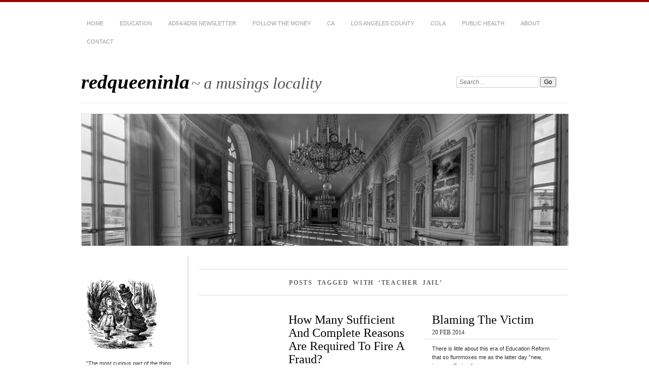

--- FILE ---
content_type: text/html; charset=UTF-8
request_url: https://redqueeninla.com/tag/teacher-jail/
body_size: 12799
content:
<!DOCTYPE html PUBLIC "-//W3C//DTD XHTML 1.0 Transitional//EN" "http://www.w3.org/TR/xhtml1/DTD/xhtml1-transitional.dtd">
<html xmlns="http://www.w3.org/1999/xhtml" dir="ltr" lang="en-US" prefix="og: https://ogp.me/ns#">

	<head profile="http://gmpg.org/xfn/11">
		<meta http-equiv="Content-Type" content="text/html; charset=UTF-8" />
		<title>
			Tag Archive for &quot;teacher jail&quot; &ndash; redqueeninla		</title>
		<link rel="stylesheet" href="https://redqueeninla.com/wp-content/themes/chateau-master/style.css" type="text/css" media="screen" />
				<link rel="stylesheet" href="https://redqueeninla.com/wp-content/themes/chateau-master/css/print.css" type="text/css" media="print" />
		<!--[if IE]>
		<link rel="stylesheet" href="https://redqueeninla.com/wp-content/themes/chateau-master/css/ie.css" type="text/css" media="screen" />
		<![endif]-->
		<!-- iPhone Styles -->
		<meta name="viewport" content="width=device-width; initial-scale=1.0; maximum-scale=1.0; user-scalable=1;" />
		<link rel="apple-touch-icon" href="https://redqueeninla.com/wp-content/themes/chateau-master/images/iphone.png" />
		<link rel="stylesheet" href="https://redqueeninla.com/wp-content/themes/chateau-master/css/iphone.css" type="text/css" media="only screen and (max-device-width: 480px)" />
		<!-- End iPhone Styles -->	
				<link rel="alternate" type="application/rss+xml" title="redqueeninla" href="https://redqueeninla.com/feed/" />
		<link rel="shortcut icon" href="https://redqueeninla.com/wp-content/themes/chateau-master/images/favicon.ico" />
		<link rel="pingback" href="https://redqueeninla.com/xmlrpc.php" />
				
		<!-- All in One SEO 4.8.0 - aioseo.com -->
	<meta name="robots" content="max-image-preview:large" />
	<link rel="canonical" href="https://redqueeninla.com/tag/teacher-jail/" />
	<meta name="generator" content="All in One SEO (AIOSEO) 4.8.0" />
		<script type="application/ld+json" class="aioseo-schema">
			{"@context":"https:\/\/schema.org","@graph":[{"@type":"BreadcrumbList","@id":"https:\/\/redqueeninla.com\/tag\/teacher-jail\/#breadcrumblist","itemListElement":[{"@type":"ListItem","@id":"https:\/\/redqueeninla.com\/#listItem","position":1,"name":"Home","item":"https:\/\/redqueeninla.com\/","nextItem":{"@type":"ListItem","@id":"https:\/\/redqueeninla.com\/tag\/teacher-jail\/#listItem","name":"teacher jail"}},{"@type":"ListItem","@id":"https:\/\/redqueeninla.com\/tag\/teacher-jail\/#listItem","position":2,"name":"teacher jail","previousItem":{"@type":"ListItem","@id":"https:\/\/redqueeninla.com\/#listItem","name":"Home"}}]},{"@type":"CollectionPage","@id":"https:\/\/redqueeninla.com\/tag\/teacher-jail\/#collectionpage","url":"https:\/\/redqueeninla.com\/tag\/teacher-jail\/","name":"teacher jail - redqueeninla","inLanguage":"en-US","isPartOf":{"@id":"https:\/\/redqueeninla.com\/#website"},"breadcrumb":{"@id":"https:\/\/redqueeninla.com\/tag\/teacher-jail\/#breadcrumblist"}},{"@type":"Person","@id":"https:\/\/redqueeninla.com\/#person","name":"redqueeninla","image":{"@type":"ImageObject","@id":"https:\/\/redqueeninla.com\/tag\/teacher-jail\/#personImage","url":"https:\/\/secure.gravatar.com\/avatar\/779f84244c6d2be2e6b7ff388cefaf11df2a95317a1200954de516a9be636085?s=96&d=identicon&r=g","width":96,"height":96,"caption":"redqueeninla"}},{"@type":"WebSite","@id":"https:\/\/redqueeninla.com\/#website","url":"https:\/\/redqueeninla.com\/","name":"redqueeninla","description":"a musings locality","inLanguage":"en-US","publisher":{"@id":"https:\/\/redqueeninla.com\/#person"}}]}
		</script>
		<!-- All in One SEO -->

		<!-- This site uses the Google Analytics by MonsterInsights plugin v9.11.1 - Using Analytics tracking - https://www.monsterinsights.com/ -->
							<script src="//www.googletagmanager.com/gtag/js?id=G-HXQZ2X58ML"  data-cfasync="false" data-wpfc-render="false" type="text/javascript" async></script>
			<script data-cfasync="false" data-wpfc-render="false" type="text/javascript">
				var mi_version = '9.11.1';
				var mi_track_user = true;
				var mi_no_track_reason = '';
								var MonsterInsightsDefaultLocations = {"page_location":"https:\/\/redqueeninla.com\/tag\/teacher-jail\/"};
								if ( typeof MonsterInsightsPrivacyGuardFilter === 'function' ) {
					var MonsterInsightsLocations = (typeof MonsterInsightsExcludeQuery === 'object') ? MonsterInsightsPrivacyGuardFilter( MonsterInsightsExcludeQuery ) : MonsterInsightsPrivacyGuardFilter( MonsterInsightsDefaultLocations );
				} else {
					var MonsterInsightsLocations = (typeof MonsterInsightsExcludeQuery === 'object') ? MonsterInsightsExcludeQuery : MonsterInsightsDefaultLocations;
				}

								var disableStrs = [
										'ga-disable-G-HXQZ2X58ML',
									];

				/* Function to detect opted out users */
				function __gtagTrackerIsOptedOut() {
					for (var index = 0; index < disableStrs.length; index++) {
						if (document.cookie.indexOf(disableStrs[index] + '=true') > -1) {
							return true;
						}
					}

					return false;
				}

				/* Disable tracking if the opt-out cookie exists. */
				if (__gtagTrackerIsOptedOut()) {
					for (var index = 0; index < disableStrs.length; index++) {
						window[disableStrs[index]] = true;
					}
				}

				/* Opt-out function */
				function __gtagTrackerOptout() {
					for (var index = 0; index < disableStrs.length; index++) {
						document.cookie = disableStrs[index] + '=true; expires=Thu, 31 Dec 2099 23:59:59 UTC; path=/';
						window[disableStrs[index]] = true;
					}
				}

				if ('undefined' === typeof gaOptout) {
					function gaOptout() {
						__gtagTrackerOptout();
					}
				}
								window.dataLayer = window.dataLayer || [];

				window.MonsterInsightsDualTracker = {
					helpers: {},
					trackers: {},
				};
				if (mi_track_user) {
					function __gtagDataLayer() {
						dataLayer.push(arguments);
					}

					function __gtagTracker(type, name, parameters) {
						if (!parameters) {
							parameters = {};
						}

						if (parameters.send_to) {
							__gtagDataLayer.apply(null, arguments);
							return;
						}

						if (type === 'event') {
														parameters.send_to = monsterinsights_frontend.v4_id;
							var hookName = name;
							if (typeof parameters['event_category'] !== 'undefined') {
								hookName = parameters['event_category'] + ':' + name;
							}

							if (typeof MonsterInsightsDualTracker.trackers[hookName] !== 'undefined') {
								MonsterInsightsDualTracker.trackers[hookName](parameters);
							} else {
								__gtagDataLayer('event', name, parameters);
							}
							
						} else {
							__gtagDataLayer.apply(null, arguments);
						}
					}

					__gtagTracker('js', new Date());
					__gtagTracker('set', {
						'developer_id.dZGIzZG': true,
											});
					if ( MonsterInsightsLocations.page_location ) {
						__gtagTracker('set', MonsterInsightsLocations);
					}
										__gtagTracker('config', 'G-HXQZ2X58ML', {"forceSSL":"true","link_attribution":"true"} );
										window.gtag = __gtagTracker;										(function () {
						/* https://developers.google.com/analytics/devguides/collection/analyticsjs/ */
						/* ga and __gaTracker compatibility shim. */
						var noopfn = function () {
							return null;
						};
						var newtracker = function () {
							return new Tracker();
						};
						var Tracker = function () {
							return null;
						};
						var p = Tracker.prototype;
						p.get = noopfn;
						p.set = noopfn;
						p.send = function () {
							var args = Array.prototype.slice.call(arguments);
							args.unshift('send');
							__gaTracker.apply(null, args);
						};
						var __gaTracker = function () {
							var len = arguments.length;
							if (len === 0) {
								return;
							}
							var f = arguments[len - 1];
							if (typeof f !== 'object' || f === null || typeof f.hitCallback !== 'function') {
								if ('send' === arguments[0]) {
									var hitConverted, hitObject = false, action;
									if ('event' === arguments[1]) {
										if ('undefined' !== typeof arguments[3]) {
											hitObject = {
												'eventAction': arguments[3],
												'eventCategory': arguments[2],
												'eventLabel': arguments[4],
												'value': arguments[5] ? arguments[5] : 1,
											}
										}
									}
									if ('pageview' === arguments[1]) {
										if ('undefined' !== typeof arguments[2]) {
											hitObject = {
												'eventAction': 'page_view',
												'page_path': arguments[2],
											}
										}
									}
									if (typeof arguments[2] === 'object') {
										hitObject = arguments[2];
									}
									if (typeof arguments[5] === 'object') {
										Object.assign(hitObject, arguments[5]);
									}
									if ('undefined' !== typeof arguments[1].hitType) {
										hitObject = arguments[1];
										if ('pageview' === hitObject.hitType) {
											hitObject.eventAction = 'page_view';
										}
									}
									if (hitObject) {
										action = 'timing' === arguments[1].hitType ? 'timing_complete' : hitObject.eventAction;
										hitConverted = mapArgs(hitObject);
										__gtagTracker('event', action, hitConverted);
									}
								}
								return;
							}

							function mapArgs(args) {
								var arg, hit = {};
								var gaMap = {
									'eventCategory': 'event_category',
									'eventAction': 'event_action',
									'eventLabel': 'event_label',
									'eventValue': 'event_value',
									'nonInteraction': 'non_interaction',
									'timingCategory': 'event_category',
									'timingVar': 'name',
									'timingValue': 'value',
									'timingLabel': 'event_label',
									'page': 'page_path',
									'location': 'page_location',
									'title': 'page_title',
									'referrer' : 'page_referrer',
								};
								for (arg in args) {
																		if (!(!args.hasOwnProperty(arg) || !gaMap.hasOwnProperty(arg))) {
										hit[gaMap[arg]] = args[arg];
									} else {
										hit[arg] = args[arg];
									}
								}
								return hit;
							}

							try {
								f.hitCallback();
							} catch (ex) {
							}
						};
						__gaTracker.create = newtracker;
						__gaTracker.getByName = newtracker;
						__gaTracker.getAll = function () {
							return [];
						};
						__gaTracker.remove = noopfn;
						__gaTracker.loaded = true;
						window['__gaTracker'] = __gaTracker;
					})();
									} else {
										console.log("");
					(function () {
						function __gtagTracker() {
							return null;
						}

						window['__gtagTracker'] = __gtagTracker;
						window['gtag'] = __gtagTracker;
					})();
									}
			</script>
							<!-- / Google Analytics by MonsterInsights -->
		<style id='wp-img-auto-sizes-contain-inline-css' type='text/css'>
img:is([sizes=auto i],[sizes^="auto," i]){contain-intrinsic-size:3000px 1500px}
/*# sourceURL=wp-img-auto-sizes-contain-inline-css */
</style>
<style id='wp-emoji-styles-inline-css' type='text/css'>

	img.wp-smiley, img.emoji {
		display: inline !important;
		border: none !important;
		box-shadow: none !important;
		height: 1em !important;
		width: 1em !important;
		margin: 0 0.07em !important;
		vertical-align: -0.1em !important;
		background: none !important;
		padding: 0 !important;
	}
/*# sourceURL=wp-emoji-styles-inline-css */
</style>
<style id='wp-block-library-inline-css' type='text/css'>
:root{--wp-block-synced-color:#7a00df;--wp-block-synced-color--rgb:122,0,223;--wp-bound-block-color:var(--wp-block-synced-color);--wp-editor-canvas-background:#ddd;--wp-admin-theme-color:#007cba;--wp-admin-theme-color--rgb:0,124,186;--wp-admin-theme-color-darker-10:#006ba1;--wp-admin-theme-color-darker-10--rgb:0,107,160.5;--wp-admin-theme-color-darker-20:#005a87;--wp-admin-theme-color-darker-20--rgb:0,90,135;--wp-admin-border-width-focus:2px}@media (min-resolution:192dpi){:root{--wp-admin-border-width-focus:1.5px}}.wp-element-button{cursor:pointer}:root .has-very-light-gray-background-color{background-color:#eee}:root .has-very-dark-gray-background-color{background-color:#313131}:root .has-very-light-gray-color{color:#eee}:root .has-very-dark-gray-color{color:#313131}:root .has-vivid-green-cyan-to-vivid-cyan-blue-gradient-background{background:linear-gradient(135deg,#00d084,#0693e3)}:root .has-purple-crush-gradient-background{background:linear-gradient(135deg,#34e2e4,#4721fb 50%,#ab1dfe)}:root .has-hazy-dawn-gradient-background{background:linear-gradient(135deg,#faaca8,#dad0ec)}:root .has-subdued-olive-gradient-background{background:linear-gradient(135deg,#fafae1,#67a671)}:root .has-atomic-cream-gradient-background{background:linear-gradient(135deg,#fdd79a,#004a59)}:root .has-nightshade-gradient-background{background:linear-gradient(135deg,#330968,#31cdcf)}:root .has-midnight-gradient-background{background:linear-gradient(135deg,#020381,#2874fc)}:root{--wp--preset--font-size--normal:16px;--wp--preset--font-size--huge:42px}.has-regular-font-size{font-size:1em}.has-larger-font-size{font-size:2.625em}.has-normal-font-size{font-size:var(--wp--preset--font-size--normal)}.has-huge-font-size{font-size:var(--wp--preset--font-size--huge)}.has-text-align-center{text-align:center}.has-text-align-left{text-align:left}.has-text-align-right{text-align:right}.has-fit-text{white-space:nowrap!important}#end-resizable-editor-section{display:none}.aligncenter{clear:both}.items-justified-left{justify-content:flex-start}.items-justified-center{justify-content:center}.items-justified-right{justify-content:flex-end}.items-justified-space-between{justify-content:space-between}.screen-reader-text{border:0;clip-path:inset(50%);height:1px;margin:-1px;overflow:hidden;padding:0;position:absolute;width:1px;word-wrap:normal!important}.screen-reader-text:focus{background-color:#ddd;clip-path:none;color:#444;display:block;font-size:1em;height:auto;left:5px;line-height:normal;padding:15px 23px 14px;text-decoration:none;top:5px;width:auto;z-index:100000}html :where(.has-border-color){border-style:solid}html :where([style*=border-top-color]){border-top-style:solid}html :where([style*=border-right-color]){border-right-style:solid}html :where([style*=border-bottom-color]){border-bottom-style:solid}html :where([style*=border-left-color]){border-left-style:solid}html :where([style*=border-width]){border-style:solid}html :where([style*=border-top-width]){border-top-style:solid}html :where([style*=border-right-width]){border-right-style:solid}html :where([style*=border-bottom-width]){border-bottom-style:solid}html :where([style*=border-left-width]){border-left-style:solid}html :where(img[class*=wp-image-]){height:auto;max-width:100%}:where(figure){margin:0 0 1em}html :where(.is-position-sticky){--wp-admin--admin-bar--position-offset:var(--wp-admin--admin-bar--height,0px)}@media screen and (max-width:600px){html :where(.is-position-sticky){--wp-admin--admin-bar--position-offset:0px}}

/*# sourceURL=wp-block-library-inline-css */
</style><style id='global-styles-inline-css' type='text/css'>
:root{--wp--preset--aspect-ratio--square: 1;--wp--preset--aspect-ratio--4-3: 4/3;--wp--preset--aspect-ratio--3-4: 3/4;--wp--preset--aspect-ratio--3-2: 3/2;--wp--preset--aspect-ratio--2-3: 2/3;--wp--preset--aspect-ratio--16-9: 16/9;--wp--preset--aspect-ratio--9-16: 9/16;--wp--preset--color--black: #000000;--wp--preset--color--cyan-bluish-gray: #abb8c3;--wp--preset--color--white: #ffffff;--wp--preset--color--pale-pink: #f78da7;--wp--preset--color--vivid-red: #cf2e2e;--wp--preset--color--luminous-vivid-orange: #ff6900;--wp--preset--color--luminous-vivid-amber: #fcb900;--wp--preset--color--light-green-cyan: #7bdcb5;--wp--preset--color--vivid-green-cyan: #00d084;--wp--preset--color--pale-cyan-blue: #8ed1fc;--wp--preset--color--vivid-cyan-blue: #0693e3;--wp--preset--color--vivid-purple: #9b51e0;--wp--preset--gradient--vivid-cyan-blue-to-vivid-purple: linear-gradient(135deg,rgb(6,147,227) 0%,rgb(155,81,224) 100%);--wp--preset--gradient--light-green-cyan-to-vivid-green-cyan: linear-gradient(135deg,rgb(122,220,180) 0%,rgb(0,208,130) 100%);--wp--preset--gradient--luminous-vivid-amber-to-luminous-vivid-orange: linear-gradient(135deg,rgb(252,185,0) 0%,rgb(255,105,0) 100%);--wp--preset--gradient--luminous-vivid-orange-to-vivid-red: linear-gradient(135deg,rgb(255,105,0) 0%,rgb(207,46,46) 100%);--wp--preset--gradient--very-light-gray-to-cyan-bluish-gray: linear-gradient(135deg,rgb(238,238,238) 0%,rgb(169,184,195) 100%);--wp--preset--gradient--cool-to-warm-spectrum: linear-gradient(135deg,rgb(74,234,220) 0%,rgb(151,120,209) 20%,rgb(207,42,186) 40%,rgb(238,44,130) 60%,rgb(251,105,98) 80%,rgb(254,248,76) 100%);--wp--preset--gradient--blush-light-purple: linear-gradient(135deg,rgb(255,206,236) 0%,rgb(152,150,240) 100%);--wp--preset--gradient--blush-bordeaux: linear-gradient(135deg,rgb(254,205,165) 0%,rgb(254,45,45) 50%,rgb(107,0,62) 100%);--wp--preset--gradient--luminous-dusk: linear-gradient(135deg,rgb(255,203,112) 0%,rgb(199,81,192) 50%,rgb(65,88,208) 100%);--wp--preset--gradient--pale-ocean: linear-gradient(135deg,rgb(255,245,203) 0%,rgb(182,227,212) 50%,rgb(51,167,181) 100%);--wp--preset--gradient--electric-grass: linear-gradient(135deg,rgb(202,248,128) 0%,rgb(113,206,126) 100%);--wp--preset--gradient--midnight: linear-gradient(135deg,rgb(2,3,129) 0%,rgb(40,116,252) 100%);--wp--preset--font-size--small: 13px;--wp--preset--font-size--medium: 20px;--wp--preset--font-size--large: 36px;--wp--preset--font-size--x-large: 42px;--wp--preset--spacing--20: 0.44rem;--wp--preset--spacing--30: 0.67rem;--wp--preset--spacing--40: 1rem;--wp--preset--spacing--50: 1.5rem;--wp--preset--spacing--60: 2.25rem;--wp--preset--spacing--70: 3.38rem;--wp--preset--spacing--80: 5.06rem;--wp--preset--shadow--natural: 6px 6px 9px rgba(0, 0, 0, 0.2);--wp--preset--shadow--deep: 12px 12px 50px rgba(0, 0, 0, 0.4);--wp--preset--shadow--sharp: 6px 6px 0px rgba(0, 0, 0, 0.2);--wp--preset--shadow--outlined: 6px 6px 0px -3px rgb(255, 255, 255), 6px 6px rgb(0, 0, 0);--wp--preset--shadow--crisp: 6px 6px 0px rgb(0, 0, 0);}:where(.is-layout-flex){gap: 0.5em;}:where(.is-layout-grid){gap: 0.5em;}body .is-layout-flex{display: flex;}.is-layout-flex{flex-wrap: wrap;align-items: center;}.is-layout-flex > :is(*, div){margin: 0;}body .is-layout-grid{display: grid;}.is-layout-grid > :is(*, div){margin: 0;}:where(.wp-block-columns.is-layout-flex){gap: 2em;}:where(.wp-block-columns.is-layout-grid){gap: 2em;}:where(.wp-block-post-template.is-layout-flex){gap: 1.25em;}:where(.wp-block-post-template.is-layout-grid){gap: 1.25em;}.has-black-color{color: var(--wp--preset--color--black) !important;}.has-cyan-bluish-gray-color{color: var(--wp--preset--color--cyan-bluish-gray) !important;}.has-white-color{color: var(--wp--preset--color--white) !important;}.has-pale-pink-color{color: var(--wp--preset--color--pale-pink) !important;}.has-vivid-red-color{color: var(--wp--preset--color--vivid-red) !important;}.has-luminous-vivid-orange-color{color: var(--wp--preset--color--luminous-vivid-orange) !important;}.has-luminous-vivid-amber-color{color: var(--wp--preset--color--luminous-vivid-amber) !important;}.has-light-green-cyan-color{color: var(--wp--preset--color--light-green-cyan) !important;}.has-vivid-green-cyan-color{color: var(--wp--preset--color--vivid-green-cyan) !important;}.has-pale-cyan-blue-color{color: var(--wp--preset--color--pale-cyan-blue) !important;}.has-vivid-cyan-blue-color{color: var(--wp--preset--color--vivid-cyan-blue) !important;}.has-vivid-purple-color{color: var(--wp--preset--color--vivid-purple) !important;}.has-black-background-color{background-color: var(--wp--preset--color--black) !important;}.has-cyan-bluish-gray-background-color{background-color: var(--wp--preset--color--cyan-bluish-gray) !important;}.has-white-background-color{background-color: var(--wp--preset--color--white) !important;}.has-pale-pink-background-color{background-color: var(--wp--preset--color--pale-pink) !important;}.has-vivid-red-background-color{background-color: var(--wp--preset--color--vivid-red) !important;}.has-luminous-vivid-orange-background-color{background-color: var(--wp--preset--color--luminous-vivid-orange) !important;}.has-luminous-vivid-amber-background-color{background-color: var(--wp--preset--color--luminous-vivid-amber) !important;}.has-light-green-cyan-background-color{background-color: var(--wp--preset--color--light-green-cyan) !important;}.has-vivid-green-cyan-background-color{background-color: var(--wp--preset--color--vivid-green-cyan) !important;}.has-pale-cyan-blue-background-color{background-color: var(--wp--preset--color--pale-cyan-blue) !important;}.has-vivid-cyan-blue-background-color{background-color: var(--wp--preset--color--vivid-cyan-blue) !important;}.has-vivid-purple-background-color{background-color: var(--wp--preset--color--vivid-purple) !important;}.has-black-border-color{border-color: var(--wp--preset--color--black) !important;}.has-cyan-bluish-gray-border-color{border-color: var(--wp--preset--color--cyan-bluish-gray) !important;}.has-white-border-color{border-color: var(--wp--preset--color--white) !important;}.has-pale-pink-border-color{border-color: var(--wp--preset--color--pale-pink) !important;}.has-vivid-red-border-color{border-color: var(--wp--preset--color--vivid-red) !important;}.has-luminous-vivid-orange-border-color{border-color: var(--wp--preset--color--luminous-vivid-orange) !important;}.has-luminous-vivid-amber-border-color{border-color: var(--wp--preset--color--luminous-vivid-amber) !important;}.has-light-green-cyan-border-color{border-color: var(--wp--preset--color--light-green-cyan) !important;}.has-vivid-green-cyan-border-color{border-color: var(--wp--preset--color--vivid-green-cyan) !important;}.has-pale-cyan-blue-border-color{border-color: var(--wp--preset--color--pale-cyan-blue) !important;}.has-vivid-cyan-blue-border-color{border-color: var(--wp--preset--color--vivid-cyan-blue) !important;}.has-vivid-purple-border-color{border-color: var(--wp--preset--color--vivid-purple) !important;}.has-vivid-cyan-blue-to-vivid-purple-gradient-background{background: var(--wp--preset--gradient--vivid-cyan-blue-to-vivid-purple) !important;}.has-light-green-cyan-to-vivid-green-cyan-gradient-background{background: var(--wp--preset--gradient--light-green-cyan-to-vivid-green-cyan) !important;}.has-luminous-vivid-amber-to-luminous-vivid-orange-gradient-background{background: var(--wp--preset--gradient--luminous-vivid-amber-to-luminous-vivid-orange) !important;}.has-luminous-vivid-orange-to-vivid-red-gradient-background{background: var(--wp--preset--gradient--luminous-vivid-orange-to-vivid-red) !important;}.has-very-light-gray-to-cyan-bluish-gray-gradient-background{background: var(--wp--preset--gradient--very-light-gray-to-cyan-bluish-gray) !important;}.has-cool-to-warm-spectrum-gradient-background{background: var(--wp--preset--gradient--cool-to-warm-spectrum) !important;}.has-blush-light-purple-gradient-background{background: var(--wp--preset--gradient--blush-light-purple) !important;}.has-blush-bordeaux-gradient-background{background: var(--wp--preset--gradient--blush-bordeaux) !important;}.has-luminous-dusk-gradient-background{background: var(--wp--preset--gradient--luminous-dusk) !important;}.has-pale-ocean-gradient-background{background: var(--wp--preset--gradient--pale-ocean) !important;}.has-electric-grass-gradient-background{background: var(--wp--preset--gradient--electric-grass) !important;}.has-midnight-gradient-background{background: var(--wp--preset--gradient--midnight) !important;}.has-small-font-size{font-size: var(--wp--preset--font-size--small) !important;}.has-medium-font-size{font-size: var(--wp--preset--font-size--medium) !important;}.has-large-font-size{font-size: var(--wp--preset--font-size--large) !important;}.has-x-large-font-size{font-size: var(--wp--preset--font-size--x-large) !important;}
/*# sourceURL=global-styles-inline-css */
</style>

<style id='classic-theme-styles-inline-css' type='text/css'>
/*! This file is auto-generated */
.wp-block-button__link{color:#fff;background-color:#32373c;border-radius:9999px;box-shadow:none;text-decoration:none;padding:calc(.667em + 2px) calc(1.333em + 2px);font-size:1.125em}.wp-block-file__button{background:#32373c;color:#fff;text-decoration:none}
/*# sourceURL=/wp-includes/css/classic-themes.min.css */
</style>
<script type="text/javascript" src="https://redqueeninla.com/wp-content/plugins/google-analytics-for-wordpress/assets/js/frontend-gtag.min.js?ver=9.11.1" id="monsterinsights-frontend-script-js" async="async" data-wp-strategy="async"></script>
<script data-cfasync="false" data-wpfc-render="false" type="text/javascript" id='monsterinsights-frontend-script-js-extra'>/* <![CDATA[ */
var monsterinsights_frontend = {"js_events_tracking":"true","download_extensions":"doc,pdf,ppt,zip,xls,docx,pptx,xlsx","inbound_paths":"[{\"path\":\"\\\/go\\\/\",\"label\":\"affiliate\"},{\"path\":\"\\\/recommend\\\/\",\"label\":\"affiliate\"}]","home_url":"https:\/\/redqueeninla.com","hash_tracking":"false","v4_id":"G-HXQZ2X58ML"};/* ]]> */
</script>
<link rel="https://api.w.org/" href="https://redqueeninla.com/wp-json/" /><link rel="alternate" title="JSON" type="application/json" href="https://redqueeninla.com/wp-json/wp/v2/tags/452" /><link rel="EditURI" type="application/rsd+xml" title="RSD" href="https://redqueeninla.com/xmlrpc.php?rsd" />
<meta name="generator" content="WordPress 6.9" />
<style type="text/css">.recentcomments a{display:inline !important;padding:0 !important;margin:0 !important;}</style><link rel="icon" href="https://redqueeninla.com/wp-content/uploads/2013/07/cropped-ts-32x32.jpg" sizes="32x32" />
<link rel="icon" href="https://redqueeninla.com/wp-content/uploads/2013/07/cropped-ts-192x192.jpg" sizes="192x192" />
<link rel="apple-touch-icon" href="https://redqueeninla.com/wp-content/uploads/2013/07/cropped-ts-180x180.jpg" />
<meta name="msapplication-TileImage" content="https://redqueeninla.com/wp-content/uploads/2013/07/cropped-ts-270x270.jpg" />
	</head>
	
	<body class="archive tag tag-teacher-jail tag-452 wp-theme-chateau-master">
	
		<!-- HEADER -->
		<div id="header">
			<div id="menu">
				<ul id="menu-structure" class="menu"><li id="menu-item-4122" class="menu-item menu-item-type-custom menu-item-object-custom menu-item-home menu-item-4122"><a href="http://redqueeninla.com">Home</a></li>
<li id="menu-item-4153" class="menu-item menu-item-type-taxonomy menu-item-object-category menu-item-has-children menu-item-4153"><a href="https://redqueeninla.com/category/education-2/">Education</a>
<ul class="sub-menu">
	<li id="menu-item-4199" class="menu-item menu-item-type-taxonomy menu-item-object-category menu-item-4199"><a href="https://redqueeninla.com/category/laedex/">LAEdEx</a></li>
	<li id="menu-item-4155" class="menu-item menu-item-type-taxonomy menu-item-object-category menu-item-4155"><a href="https://redqueeninla.com/category/education-2/lausd/">LAUSD</a></li>
	<li id="menu-item-4991" class="menu-item menu-item-type-taxonomy menu-item-object-category menu-item-4991"><a href="https://redqueeninla.com/category/education-2/lausd/construction-bonds-oversight/">Construction Bonds Oversight</a></li>
	<li id="menu-item-4165" class="menu-item menu-item-type-taxonomy menu-item-object-category menu-item-4165"><a href="https://redqueeninla.com/category/privatization-2/">Privatization</a></li>
	<li id="menu-item-4992" class="menu-item menu-item-type-taxonomy menu-item-object-category menu-item-4992"><a href="https://redqueeninla.com/category/technology/">Technology</a></li>
</ul>
</li>
<li id="menu-item-4990" class="menu-item menu-item-type-taxonomy menu-item-object-category menu-item-has-children menu-item-4990"><a href="https://redqueeninla.com/category/ad54-ad55-newsletter/">AD54/AD55 Newsletter</a>
<ul class="sub-menu">
	<li id="menu-item-4792" class="menu-item menu-item-type-taxonomy menu-item-object-category menu-item-4792"><a href="https://redqueeninla.com/category/ad54-ad55-newsletter/ad55-newsletter-ad54-ad55-newsletter/">AD55 Newsletter</a></li>
	<li id="menu-item-4790" class="menu-item menu-item-type-taxonomy menu-item-object-category menu-item-4790"><a href="https://redqueeninla.com/category/ad54-ad55-newsletter/ad54-newsletter-ad54-ad55-newsletter/">AD54 Newsletter</a></li>
	<li id="menu-item-4993" class="menu-item menu-item-type-taxonomy menu-item-object-category menu-item-4993"><a href="https://redqueeninla.com/category/party-politics/">Party politics</a></li>
</ul>
</li>
<li id="menu-item-4127" class="menu-item menu-item-type-taxonomy menu-item-object-category menu-item-has-children menu-item-4127"><a href="https://redqueeninla.com/category/follow-the-money/">Follow The Money</a>
<ul class="sub-menu">
	<li id="menu-item-4163" class="menu-item menu-item-type-taxonomy menu-item-object-category menu-item-4163"><a href="https://redqueeninla.com/category/november-2020-elections/">November 2020 elections</a></li>
</ul>
</li>
<li id="menu-item-4149" class="menu-item menu-item-type-taxonomy menu-item-object-category menu-item-4149"><a href="https://redqueeninla.com/category/ca/">CA</a></li>
<li id="menu-item-4161" class="menu-item menu-item-type-taxonomy menu-item-object-category menu-item-has-children menu-item-4161"><a href="https://redqueeninla.com/category/los-angeles-county/">Los Angeles County</a>
<ul class="sub-menu">
	<li id="menu-item-4171" class="menu-item menu-item-type-taxonomy menu-item-object-category menu-item-4171"><a href="https://redqueeninla.com/category/water-politics/">Water politics</a></li>
</ul>
</li>
<li id="menu-item-4151" class="menu-item menu-item-type-taxonomy menu-item-object-category menu-item-has-children menu-item-4151"><a href="https://redqueeninla.com/category/cola/">COLA</a>
<ul class="sub-menu">
	<li id="menu-item-4160" class="menu-item menu-item-type-taxonomy menu-item-object-category menu-item-4160"><a href="https://redqueeninla.com/category/cola/local-neighborhoods/">Local neighborhoods</a></li>
	<li id="menu-item-4167" class="menu-item menu-item-type-taxonomy menu-item-object-category menu-item-4167"><a href="https://redqueeninla.com/category/transportation/">Transportation</a></li>
	<li id="menu-item-4152" class="menu-item menu-item-type-taxonomy menu-item-object-category menu-item-4152"><a href="https://redqueeninla.com/category/culver-city/">Culver City</a></li>
</ul>
</li>
<li id="menu-item-4166" class="menu-item menu-item-type-taxonomy menu-item-object-category menu-item-has-children menu-item-4166"><a href="https://redqueeninla.com/category/public-health-2/">Public Health</a>
<ul class="sub-menu">
	<li id="menu-item-4150" class="menu-item menu-item-type-taxonomy menu-item-object-category menu-item-4150"><a href="https://redqueeninla.com/category/childrens-health/">Children&#8217;s health</a></li>
	<li id="menu-item-4164" class="menu-item menu-item-type-taxonomy menu-item-object-category menu-item-4164"><a href="https://redqueeninla.com/category/poverty-2/">Poverty</a></li>
</ul>
</li>
<li id="menu-item-4125" class="menu-item menu-item-type-post_type menu-item-object-page menu-item-4125"><a href="https://redqueeninla.com/about-2/">About</a></li>
<li id="menu-item-4124" class="menu-item menu-item-type-post_type menu-item-object-page menu-item-4124"><a href="https://redqueeninla.com/contact/">Contact</a></li>
</ul>			</div>
			<div id="mainTitle">
				<h1>
					<a href="https://redqueeninla.com/" title="&laquo; Return to redqueeninla's Homepage">
						<strong>redqueeninla</strong> <span>~ a musings locality</span>
					</a>
				</h1>
			</div>
			<div id="search">
				<form method="get" action="https://redqueeninla.com/" >
	<p>
		<label for="s" class="accesible">Search:</label>
		<input type="text" value="Search&hellip;" name="s" id="s" onfocus="this.value=''" />
		<input type="submit" name="search" value="Go" />
	</p>
</form>			</div>
			<div id="mainImage">
										<img src="https://redqueeninla.com/wp-content/themes/chateau-master/images/chateau-default.jpg" width="960" height="260" alt="redqueeninla" title="redqueeninla" />
							</div>
		</div>
<div id="main" >
<div id="content">

	<div class="morePosts">
		
				
						<h3>Posts Tagged with &#8216;teacher jail&#8217;</h3>
				
		<ul >
		
			
			<li class="post-2410 post type-post status-publish format-standard hentry category-education-2 tag-arts-at-the-core tag-astrotruf-lawsuits tag-bid-corrruption tag-bond-corruption tag-bond-malfeasance tag-bond-oversight tag-breach-of-trust tag-common-core-techonology tag-contumacy tag-education-reform tag-fiduciary-responsibility tag-incompetence tag-insubordination tag-lausd-ipads tag-lausd-school-board tag-misis-crisis tag-poor-management tag-superintendent-deasy tag-teacher-jail tag-trojan-horse">
				<h4><a href="https://redqueeninla.com/2014/10/13/how-many-sufficient-and-complete-reasons-are-required-to-fire-a-fraud/" rel="bookmark" title="Permanent Link to How Many Sufficient And Complete Reasons Are Required To Fire A Fraud?">How Many Sufficient And Complete Reasons Are Required To Fire A Fraud?</a></h4>
				<span>13 Oct 2014</span>
				<p>Finally the LATimes is conceding at long last that John Deasy is Not Really Very Good For Children after all.&hellip;</p>
				<p><a href="https://redqueeninla.com/2014/10/13/how-many-sufficient-and-complete-reasons-are-required-to-fire-a-fraud/" rel="bookmark" title="Permanent Link to How Many Sufficient And Complete Reasons Are Required To Fire A Fraud?">Continue reading &raquo;</a></p>
			</li>

			
			<li class="post-2120 post type-post status-publish format-standard hentry category-lausd tag-false-accusation tag-iris-stevenson tag-john-deasy tag-teacher-jail tag-teaching tag-utla">
				<h4><a href="https://redqueeninla.com/2014/02/20/blaming-the-victim/" rel="bookmark" title="Permanent Link to Blaming The Victim">Blaming The Victim</a></h4>
				<span>20 Feb 2014</span>
				<p>There is little about this era of Education Reform that so flummoxes me as the latter day &#8220;new, improved&#8221; standing&hellip;</p>
				<p><a href="https://redqueeninla.com/2014/02/20/blaming-the-victim/" rel="bookmark" title="Permanent Link to Blaming The Victim">Continue reading &raquo;</a></p>
			</li>

			
			<li class="post-2112 post type-post status-publish format-standard hentry category-lausd tag-due-process tag-lausd-teacher-jail tag-right-of-confrontation tag-rubber-rooms tag-sixth-amendment tag-teacher-jail">
				<h4><a href="https://redqueeninla.com/2014/02/17/jailing-beings/" rel="bookmark" title="Permanent Link to Jailing Beings">Jailing Beings</a></h4>
				<span>17 Feb 2014</span>
				<p>What distinguishes us from plants?  Muscle.  We move.  That&#8217;s what we do.  It&#8217;s important and it&#8217;s one of our hallmarks.&hellip;</p>
				<p><a href="https://redqueeninla.com/2014/02/17/jailing-beings/" rel="bookmark" title="Permanent Link to Jailing Beings">Continue reading &raquo;</a></p>
			</li>

			
		</ul>
	</div>

	<div id="pageNavigation">
		<p id="prevPosts"></p>
		<p id="nextPosts"></p>
	</div>
		
	
</div>

<div id="sidebar">
	<ul>
	
		<!-- Widgets Top -->
		<li class="sidebar-item">			<div class="textwidget"><p>
<img src="http://redqueeninla.com/wp-content/uploads/2013/07/ts.jpg" alt="ts" height="140" width="140"/> </p>
<p>"The most curious part of the thing was, that the trees and the other things round them never changed their places at all: however fast they went, they never seemed to pass anything."</p>
</div>
		</li>
		<li class="sidebar-item">
		<h3>Recent Posts</h3>
		<ul>
											<li>
					<a href="https://redqueeninla.com/2025/11/06/this-is-what-democracy-looks-like/">This Is What Democracy Looks Like</a>
									</li>
											<li>
					<a href="https://redqueeninla.com/2025/11/02/this-baby-and-her-mom-needs-dad/">This Baby (and her Mom) Needs Dad</a>
									</li>
											<li>
					<a href="https://redqueeninla.com/2024/11/05/im-done-with-him-hes-a-douchebag/">“I’m Done With Him; He’s A Douchebag” &#8230;And Other Tales From Distant Doors And Stoops</a>
									</li>
											<li>
					<a href="https://redqueeninla.com/2024/10/16/the-voting-issue-november-2024/">The Voting Issue; November 2024</a>
									</li>
											<li>
					<a href="https://redqueeninla.com/2024/08/15/dear-ad55-voters-she-se-puede/">Dear AD55 Voters:  She Se Puede!</a>
									</li>
					</ul>

		</li><li class="sidebar-item"><h3>Archives</h3>		<label class="screen-reader-text" for="archives-dropdown-2">Archives</label>
		<select id="archives-dropdown-2" name="archive-dropdown">
			
			<option value="">Select Month</option>
				<option value='https://redqueeninla.com/2025/11/'> November 2025 &nbsp;(2)</option>
	<option value='https://redqueeninla.com/2024/11/'> November 2024 &nbsp;(1)</option>
	<option value='https://redqueeninla.com/2024/10/'> October 2024 &nbsp;(1)</option>
	<option value='https://redqueeninla.com/2024/08/'> August 2024 &nbsp;(1)</option>
	<option value='https://redqueeninla.com/2024/03/'> March 2024 &nbsp;(1)</option>
	<option value='https://redqueeninla.com/2024/02/'> February 2024 &nbsp;(2)</option>
	<option value='https://redqueeninla.com/2024/01/'> January 2024 &nbsp;(1)</option>
	<option value='https://redqueeninla.com/2023/12/'> December 2023 &nbsp;(1)</option>
	<option value='https://redqueeninla.com/2022/11/'> November 2022 &nbsp;(2)</option>
	<option value='https://redqueeninla.com/2022/10/'> October 2022 &nbsp;(2)</option>
	<option value='https://redqueeninla.com/2022/09/'> September 2022 &nbsp;(1)</option>
	<option value='https://redqueeninla.com/2022/07/'> July 2022 &nbsp;(1)</option>
	<option value='https://redqueeninla.com/2022/05/'> May 2022 &nbsp;(3)</option>
	<option value='https://redqueeninla.com/2022/04/'> April 2022 &nbsp;(4)</option>
	<option value='https://redqueeninla.com/2022/03/'> March 2022 &nbsp;(2)</option>
	<option value='https://redqueeninla.com/2022/01/'> January 2022 &nbsp;(1)</option>
	<option value='https://redqueeninla.com/2021/07/'> July 2021 &nbsp;(1)</option>
	<option value='https://redqueeninla.com/2021/06/'> June 2021 &nbsp;(2)</option>
	<option value='https://redqueeninla.com/2021/05/'> May 2021 &nbsp;(1)</option>
	<option value='https://redqueeninla.com/2021/04/'> April 2021 &nbsp;(1)</option>
	<option value='https://redqueeninla.com/2021/03/'> March 2021 &nbsp;(3)</option>
	<option value='https://redqueeninla.com/2021/02/'> February 2021 &nbsp;(1)</option>
	<option value='https://redqueeninla.com/2020/12/'> December 2020 &nbsp;(1)</option>
	<option value='https://redqueeninla.com/2020/11/'> November 2020 &nbsp;(2)</option>
	<option value='https://redqueeninla.com/2020/10/'> October 2020 &nbsp;(5)</option>
	<option value='https://redqueeninla.com/2020/09/'> September 2020 &nbsp;(1)</option>
	<option value='https://redqueeninla.com/2020/08/'> August 2020 &nbsp;(1)</option>
	<option value='https://redqueeninla.com/2020/07/'> July 2020 &nbsp;(1)</option>
	<option value='https://redqueeninla.com/2020/06/'> June 2020 &nbsp;(2)</option>
	<option value='https://redqueeninla.com/2020/05/'> May 2020 &nbsp;(5)</option>
	<option value='https://redqueeninla.com/2020/04/'> April 2020 &nbsp;(3)</option>
	<option value='https://redqueeninla.com/2020/03/'> March 2020 &nbsp;(11)</option>
	<option value='https://redqueeninla.com/2020/02/'> February 2020 &nbsp;(8)</option>
	<option value='https://redqueeninla.com/2020/01/'> January 2020 &nbsp;(1)</option>
	<option value='https://redqueeninla.com/2019/11/'> November 2019 &nbsp;(2)</option>
	<option value='https://redqueeninla.com/2019/09/'> September 2019 &nbsp;(1)</option>
	<option value='https://redqueeninla.com/2019/07/'> July 2019 &nbsp;(2)</option>
	<option value='https://redqueeninla.com/2019/06/'> June 2019 &nbsp;(2)</option>
	<option value='https://redqueeninla.com/2019/05/'> May 2019 &nbsp;(1)</option>
	<option value='https://redqueeninla.com/2019/04/'> April 2019 &nbsp;(3)</option>
	<option value='https://redqueeninla.com/2019/03/'> March 2019 &nbsp;(5)</option>
	<option value='https://redqueeninla.com/2019/02/'> February 2019 &nbsp;(2)</option>
	<option value='https://redqueeninla.com/2019/01/'> January 2019 &nbsp;(7)</option>
	<option value='https://redqueeninla.com/2018/12/'> December 2018 &nbsp;(1)</option>
	<option value='https://redqueeninla.com/2018/10/'> October 2018 &nbsp;(2)</option>
	<option value='https://redqueeninla.com/2018/08/'> August 2018 &nbsp;(1)</option>
	<option value='https://redqueeninla.com/2018/05/'> May 2018 &nbsp;(1)</option>
	<option value='https://redqueeninla.com/2018/04/'> April 2018 &nbsp;(1)</option>
	<option value='https://redqueeninla.com/2018/03/'> March 2018 &nbsp;(2)</option>
	<option value='https://redqueeninla.com/2018/01/'> January 2018 &nbsp;(1)</option>
	<option value='https://redqueeninla.com/2017/08/'> August 2017 &nbsp;(1)</option>
	<option value='https://redqueeninla.com/2017/06/'> June 2017 &nbsp;(2)</option>
	<option value='https://redqueeninla.com/2017/05/'> May 2017 &nbsp;(7)</option>
	<option value='https://redqueeninla.com/2017/04/'> April 2017 &nbsp;(3)</option>
	<option value='https://redqueeninla.com/2017/03/'> March 2017 &nbsp;(1)</option>
	<option value='https://redqueeninla.com/2017/02/'> February 2017 &nbsp;(3)</option>
	<option value='https://redqueeninla.com/2017/01/'> January 2017 &nbsp;(2)</option>
	<option value='https://redqueeninla.com/2016/12/'> December 2016 &nbsp;(1)</option>
	<option value='https://redqueeninla.com/2016/11/'> November 2016 &nbsp;(1)</option>
	<option value='https://redqueeninla.com/2016/09/'> September 2016 &nbsp;(1)</option>
	<option value='https://redqueeninla.com/2016/08/'> August 2016 &nbsp;(1)</option>
	<option value='https://redqueeninla.com/2016/03/'> March 2016 &nbsp;(3)</option>
	<option value='https://redqueeninla.com/2016/02/'> February 2016 &nbsp;(1)</option>
	<option value='https://redqueeninla.com/2016/01/'> January 2016 &nbsp;(1)</option>
	<option value='https://redqueeninla.com/2015/05/'> May 2015 &nbsp;(1)</option>
	<option value='https://redqueeninla.com/2015/03/'> March 2015 &nbsp;(3)</option>
	<option value='https://redqueeninla.com/2015/02/'> February 2015 &nbsp;(1)</option>
	<option value='https://redqueeninla.com/2014/12/'> December 2014 &nbsp;(2)</option>
	<option value='https://redqueeninla.com/2014/11/'> November 2014 &nbsp;(7)</option>
	<option value='https://redqueeninla.com/2014/10/'> October 2014 &nbsp;(7)</option>
	<option value='https://redqueeninla.com/2014/09/'> September 2014 &nbsp;(7)</option>
	<option value='https://redqueeninla.com/2014/08/'> August 2014 &nbsp;(8)</option>
	<option value='https://redqueeninla.com/2014/07/'> July 2014 &nbsp;(6)</option>
	<option value='https://redqueeninla.com/2014/06/'> June 2014 &nbsp;(9)</option>
	<option value='https://redqueeninla.com/2014/05/'> May 2014 &nbsp;(1)</option>
	<option value='https://redqueeninla.com/2014/03/'> March 2014 &nbsp;(3)</option>
	<option value='https://redqueeninla.com/2014/02/'> February 2014 &nbsp;(8)</option>
	<option value='https://redqueeninla.com/2014/01/'> January 2014 &nbsp;(10)</option>
	<option value='https://redqueeninla.com/2013/12/'> December 2013 &nbsp;(6)</option>
	<option value='https://redqueeninla.com/2013/11/'> November 2013 &nbsp;(9)</option>
	<option value='https://redqueeninla.com/2013/10/'> October 2013 &nbsp;(9)</option>
	<option value='https://redqueeninla.com/2013/09/'> September 2013 &nbsp;(9)</option>
	<option value='https://redqueeninla.com/2013/08/'> August 2013 &nbsp;(9)</option>
	<option value='https://redqueeninla.com/2013/07/'> July 2013 &nbsp;(8)</option>
	<option value='https://redqueeninla.com/2013/06/'> June 2013 &nbsp;(13)</option>
	<option value='https://redqueeninla.com/2013/05/'> May 2013 &nbsp;(9)</option>
	<option value='https://redqueeninla.com/2013/04/'> April 2013 &nbsp;(11)</option>
	<option value='https://redqueeninla.com/2013/03/'> March 2013 &nbsp;(8)</option>
	<option value='https://redqueeninla.com/2013/02/'> February 2013 &nbsp;(6)</option>

		</select>

			<script type="text/javascript">
/* <![CDATA[ */

( ( dropdownId ) => {
	const dropdown = document.getElementById( dropdownId );
	function onSelectChange() {
		setTimeout( () => {
			if ( 'escape' === dropdown.dataset.lastkey ) {
				return;
			}
			if ( dropdown.value ) {
				document.location.href = dropdown.value;
			}
		}, 250 );
	}
	function onKeyUp( event ) {
		if ( 'Escape' === event.key ) {
			dropdown.dataset.lastkey = 'escape';
		} else {
			delete dropdown.dataset.lastkey;
		}
	}
	function onClick() {
		delete dropdown.dataset.lastkey;
	}
	dropdown.addEventListener( 'keyup', onKeyUp );
	dropdown.addEventListener( 'click', onClick );
	dropdown.addEventListener( 'change', onSelectChange );
})( "archives-dropdown-2" );

//# sourceURL=WP_Widget_Archives%3A%3Awidget
/* ]]> */
</script>
</li><li class="sidebar-item"><form method="get" action="https://redqueeninla.com/" >
	<p>
		<label for="s" class="accesible">Search:</label>
		<input type="text" value="Search&hellip;" name="s" id="s" onfocus="this.value=''" />
		<input type="submit" name="search" value="Go" />
	</p>
</form></li>
		<li class="sidebar-item" id="subscribeItem">
			<h3>&clubs; Subscribe</h3>
			<ul>
				<li><a href="https://redqueeninla.com/feed/" title="Subscribe to Entries (RSS)">Entries (RSS)</a></li>
				<li><a href="https://redqueeninla.com/comments/feed/" title="Subscribe to Comments (RSS)">Comments (RSS)</a></li>
			</ul>
		</li>
		
		<!-- Widgets Bottom -->
		<li class="sidebar-item"><h3>RQILA-beatified sites:</h3>			<div class="textwidget"><ul>
<li><a href="https://la-edex.org/">Los Angeles Education Examiner - Your source for news about Public Education in LA</a></li>
<li><a href="https://tultican.com/about/">Tom Ultican crusades against the DPE movement</a></li>
<li><a href="http://michaelkohlhaas.org/wp/">Michael Kohlhaas: CPRA in realtime (your tax dollars at work)</a></li>
<li><a href="https://wrenchinthegears.com/">A skeptical parent's thoughts on digital curriculum</a></li>
<li><a href="https://candidirreverence.wordpress.com/">Candid Irreverence - TFA alum turned LAUSD teacher's thoughts on education, America, and being a human</a>
</li><li><a href="https://www.haveyouheardpodcast.com/">Have You Heard? - the podcessor to Edushyster</a></li>
<li><a href="http://dianeravitch.net/">Diane Ravitch:   Canonized and emanating the canon.  It starts here.</a></li>
<li><a href="https://schoolfinance101.wordpress.com/">Bruce Baker on private and public school funding</a></li>
<li><a href="https://www.facebook.com/groups/185891804893363/">Public FB reading list about Ed ®heeform</a></li>
<li><a href="http://www.citywatchla.com">CityWatchLA - the place for LA grassroots political news</a></li>
<li><a href="https://www.julievassilatos.com/">Julie Vassilatos:  everything said here only better and first</a></li>
<li><a href="http://4lakids.blogspot.com/">Archived collections of Scott Folsom, the LAUSD writer-Dad who coined "®heeform"</a></li>
<li><a href="http://4lakidsnews.blogspot.com/">Folsom's reading list</a></li>
<li><a href="">.</a></li>
<li><a href="">.</a></li>

</ul></div>
		</li>		
	</ul>
</div>
</div>

	<!-- FOOTER -->
	<div id="footer">
		<div id="aboutInfo">
			<h4>About*</h4>
			<div id="welcomeMsg">
				<!-- Welcome Message -->
				<strong>Recent Comments</strong><ul id="recentcomments"><li class="recentcomments"><span class="comment-author-link">Ellen Bridle</span> on <a href="https://redqueeninla.com/2025/11/02/this-baby-and-her-mom-needs-dad/#comment-97270">This Baby (and her Mom) Needs Dad</a></li><li class="recentcomments"><span class="comment-author-link">redqueeninla</span> on <a href="https://redqueeninla.com/2025/11/02/this-baby-and-her-mom-needs-dad/#comment-97269">This Baby (and her Mom) Needs Dad</a></li><li class="recentcomments"><span class="comment-author-link">Lorri Horn</span> on <a href="https://redqueeninla.com/2025/11/02/this-baby-and-her-mom-needs-dad/#comment-97268">This Baby (and her Mom) Needs Dad</a></li><li class="recentcomments"><span class="comment-author-link">redqueeninla</span> on <a href="https://redqueeninla.com/2024/11/05/im-done-with-him-hes-a-douchebag/#comment-94896">“I’m Done With Him; He’s A Douchebag” &#8230;And Other Tales From Distant Doors And Stoops</a></li><li class="recentcomments"><span class="comment-author-link">Eileen Clark-Nagaoka</span> on <a href="https://redqueeninla.com/2024/11/05/im-done-with-him-hes-a-douchebag/#comment-94878">“I’m Done With Him; He’s A Douchebag” &#8230;And Other Tales From Distant Doors And Stoops</a></li><li class="recentcomments"><span class="comment-author-link"><a href="https://redqueeninla.com/2024/11/05/im-done-with-him-hes-a-douchbag-and-other-tales-from-distant-doors-and-stoops/" class="url" rel="ugc">“I’m Done With Him; He’s A Douchbag” …And Other Tales From Distant Doors And Stoops - redqueeninla</a></span> on <a href="https://redqueeninla.com/2024/10/16/the-voting-issue-november-2024/#comment-94815">The Voting Issue; November 2024</a></li><li class="recentcomments"><span class="comment-author-link"><a href="https://redqueeninla.com/2024/10/16/the-voting-issue-november-2024/" class="url" rel="ugc">The Voting Issue; November 2024 - redqueeninla</a></span> on <a href="https://redqueeninla.com/2022/05/28/collateral-damage-from-nonprofits-privatizing-education/#comment-94272">Collateral Damage From Nonprofits: &nbsp;Privatizing Education</a></li><li class="recentcomments"><span class="comment-author-link"><a href="https://redqueeninla.com/2024/10/16/the-voting-issue-november-2024/" class="url" rel="ugc">The Voting Issue; November 2024 - redqueeninla</a></span> on <a href="https://redqueeninla.com/2020/10/29/big-money-for-pro-charter-school-board-candidates-picks-george-gascon-for-da/#comment-94271">Big money for pro-charter school board candidates, picks George Gascón for DA</a></li></ul>			</div>
		</div>	
		<div id="siteMap">
			<ul id="siteMapList">
				
				<!-- Widgets Footer Extras -->
				<li class="siteMap-item"><h5>Search RQILA</h5><form method="get" action="https://redqueeninla.com/" >
	<p>
		<label for="s" class="accesible">Search:</label>
		<input type="text" value="Search&hellip;" name="s" id="s" onfocus="this.value=''" />
		<input type="submit" name="search" value="Go" />
	</p>
</form></li>				
			</ul>
		</div>
		<div id="copyright">
			<p>
				redqueeninla is proudly powered by <a href="http://wordpress.org/" target="_blank">WordPress</a> and <a href="http://chateau-theme.com" target="_blank">Ch&acirc;teau Theme</a> by <a href="http://ignacioricci.com" target="_blank">Ignacio Ricci</a>
			</p>
		</div>
	</div>
		
	<script type="speculationrules">
{"prefetch":[{"source":"document","where":{"and":[{"href_matches":"/*"},{"not":{"href_matches":["/wp-*.php","/wp-admin/*","/wp-content/uploads/*","/wp-content/*","/wp-content/plugins/*","/wp-content/themes/chateau-master/*","/*\\?(.+)"]}},{"not":{"selector_matches":"a[rel~=\"nofollow\"]"}},{"not":{"selector_matches":".no-prefetch, .no-prefetch a"}}]},"eagerness":"conservative"}]}
</script>
<script id="wp-emoji-settings" type="application/json">
{"baseUrl":"https://s.w.org/images/core/emoji/17.0.2/72x72/","ext":".png","svgUrl":"https://s.w.org/images/core/emoji/17.0.2/svg/","svgExt":".svg","source":{"concatemoji":"https://redqueeninla.com/wp-includes/js/wp-emoji-release.min.js?ver=6.9"}}
</script>
<script type="module">
/* <![CDATA[ */
/*! This file is auto-generated */
const a=JSON.parse(document.getElementById("wp-emoji-settings").textContent),o=(window._wpemojiSettings=a,"wpEmojiSettingsSupports"),s=["flag","emoji"];function i(e){try{var t={supportTests:e,timestamp:(new Date).valueOf()};sessionStorage.setItem(o,JSON.stringify(t))}catch(e){}}function c(e,t,n){e.clearRect(0,0,e.canvas.width,e.canvas.height),e.fillText(t,0,0);t=new Uint32Array(e.getImageData(0,0,e.canvas.width,e.canvas.height).data);e.clearRect(0,0,e.canvas.width,e.canvas.height),e.fillText(n,0,0);const a=new Uint32Array(e.getImageData(0,0,e.canvas.width,e.canvas.height).data);return t.every((e,t)=>e===a[t])}function p(e,t){e.clearRect(0,0,e.canvas.width,e.canvas.height),e.fillText(t,0,0);var n=e.getImageData(16,16,1,1);for(let e=0;e<n.data.length;e++)if(0!==n.data[e])return!1;return!0}function u(e,t,n,a){switch(t){case"flag":return n(e,"\ud83c\udff3\ufe0f\u200d\u26a7\ufe0f","\ud83c\udff3\ufe0f\u200b\u26a7\ufe0f")?!1:!n(e,"\ud83c\udde8\ud83c\uddf6","\ud83c\udde8\u200b\ud83c\uddf6")&&!n(e,"\ud83c\udff4\udb40\udc67\udb40\udc62\udb40\udc65\udb40\udc6e\udb40\udc67\udb40\udc7f","\ud83c\udff4\u200b\udb40\udc67\u200b\udb40\udc62\u200b\udb40\udc65\u200b\udb40\udc6e\u200b\udb40\udc67\u200b\udb40\udc7f");case"emoji":return!a(e,"\ud83e\u1fac8")}return!1}function f(e,t,n,a){let r;const o=(r="undefined"!=typeof WorkerGlobalScope&&self instanceof WorkerGlobalScope?new OffscreenCanvas(300,150):document.createElement("canvas")).getContext("2d",{willReadFrequently:!0}),s=(o.textBaseline="top",o.font="600 32px Arial",{});return e.forEach(e=>{s[e]=t(o,e,n,a)}),s}function r(e){var t=document.createElement("script");t.src=e,t.defer=!0,document.head.appendChild(t)}a.supports={everything:!0,everythingExceptFlag:!0},new Promise(t=>{let n=function(){try{var e=JSON.parse(sessionStorage.getItem(o));if("object"==typeof e&&"number"==typeof e.timestamp&&(new Date).valueOf()<e.timestamp+604800&&"object"==typeof e.supportTests)return e.supportTests}catch(e){}return null}();if(!n){if("undefined"!=typeof Worker&&"undefined"!=typeof OffscreenCanvas&&"undefined"!=typeof URL&&URL.createObjectURL&&"undefined"!=typeof Blob)try{var e="postMessage("+f.toString()+"("+[JSON.stringify(s),u.toString(),c.toString(),p.toString()].join(",")+"));",a=new Blob([e],{type:"text/javascript"});const r=new Worker(URL.createObjectURL(a),{name:"wpTestEmojiSupports"});return void(r.onmessage=e=>{i(n=e.data),r.terminate(),t(n)})}catch(e){}i(n=f(s,u,c,p))}t(n)}).then(e=>{for(const n in e)a.supports[n]=e[n],a.supports.everything=a.supports.everything&&a.supports[n],"flag"!==n&&(a.supports.everythingExceptFlag=a.supports.everythingExceptFlag&&a.supports[n]);var t;a.supports.everythingExceptFlag=a.supports.everythingExceptFlag&&!a.supports.flag,a.supports.everything||((t=a.source||{}).concatemoji?r(t.concatemoji):t.wpemoji&&t.twemoji&&(r(t.twemoji),r(t.wpemoji)))});
//# sourceURL=https://redqueeninla.com/wp-includes/js/wp-emoji-loader.min.js
/* ]]> */
</script>
	
	<script type="text/javascript">
  (function() {
    var po = document.createElement('script'); po.type = 'text/javascript'; po.async = true;
    po.src = 'https://apis.google.com/js/plusone.js';
    var s = document.getElementsByTagName('script')[0]; s.parentNode.insertBefore(po, s);
  })();
</script>
	<script type="text/javascript" src="http://ajax.googleapis.com/ajax/libs/jquery/1.8.3/jquery.min.js"></script>
	<script type="text/javascript" src="https://redqueeninla.com/wp-content/themes/chateau-master/js/chateau.min.js"></script>

</body>
</html>

--- FILE ---
content_type: text/css
request_url: https://redqueeninla.com/wp-content/themes/chateau-master/style.css
body_size: 4877
content:
/*
Theme Name: Chateau
Theme URI: http://chateau-theme.com
Description: Chateau is a lightweight & minimalistic WordPress Theme. It's elegant and focuses on your content.
Version: 2.0.2
Author: Ignacio Ricci
Author URI: http://ignacioricci.com
Tags: white, red, black, clean, chateau
*/

/*- Reset Styles -----------------------------------------------------------*/
	
	
		html, body, div, span, applet, object, iframe, h1, h2, h3, h4, h5, h6, p, blockquote, pre, a, abbr, acronym, address, big, 
		cite, code, del, dfn, em, font, img, ins, kbd, q, s, samp, small, strike, strong, sub, sup, tt, var, b, u, i, center, dl, dt, dd, 
		ol, ul, li, fieldset, form, label, legend, table, caption, tbody, tfoot, thead, tr, th, td, hr, button
		{margin:0; padding:0; border:0; outline:0; font-size:100%; vertical-align: baseline; background:transparent;}
		
		ol, ul {list-style:none;}
		h1, h2, h3, h4, h5, h6, li {line-height:100%;}
		blockquote, q {quotes:none;}
		table {border-collapse:collapse; border-spacing:0;}
		input, textarea, button {font-family:inherit; font-size:1em;}
		textarea {overflow:auto;}
		

/*- End Reset Styles -------------------------------------------------------*/
/*-----------------------------------------------------------------------------------------------*/

/*- General Styles ---------------------------------------------------------*/


		body {font:76% Verdana, Arial, Helvetica, sans-serif; color:#000; background:#FFF; border-top:4px solid #990000;}
		
			/*- Resolution -*/
			#header,
			#main,
			#aboutInfo,
			#siteMapList,
			#copyright p {width:960px; margin:0 auto;}
			
			/*- Links -*/
			a {text-decoration:none;}
			
			/*- Accesible Labels -*/
			.accesible {width:1px; height:1px; overflow:hidden; position:absolute; top:0; left:-9999px; z-index:1;}
			
			/*- Float clears -*/
			#main,
			.postInfo,
			.postContent,
			.postExtras,
			.morePosts ul,
			.commentHeading,
			#respond p,
			#aboutInfo,
			#siteMapList,
			#pageNavigation {overflow:hidden;}
			
			/*- Disable Webkit blue focus -*/
			input:focus,
			textarea:focus {outline:0;}

			/*- Serif font -*/
			#mainTitle,
			.postTitle h2,
			.postDate,
			.postExtras strong,
			.postEntry h3,
			.postEntry blockquote,
			.postEntry cite,
			.morePosts h3,
			.morePosts h4,
			.morePosts span,
			#comments h3,
			#respond h3,
			#aboutInfo,
			#error404 {font-family:Adobe Garamond Pro, Garamond, Palatino, Palatino Linotype, Times, Times New Roman, Georgia, serif;}

			/*- CSS3 -*/
			#menu .menuHover {border-radius:3px 3px 0 0;}
			#menu .sub-menu,
			#menu .children {box-shadow:rgba(0,0,0,0.2) 0 0 1px;}


/*- End General Styles -----------------------------------------------------*/	
/*-----------------------------------------------------------------------------------------------*/

/*- Header -----------------------------------------------------------------*/


		#header {}
			
			/*- Menu -*/
			#menu {float:right; padding:30px 0 40px;}
				#menu li {float:left; margin-right:10px; padding-bottom:10px; text-transform:uppercase; position:relative;}
				#menu a {display:block; font-size:0.9em; color:#999; padding:5px 10px 7px; border:1px solid #FFF;}
				#menu a:hover {color:#000;}
				#menu .current_page_item a,
				#menu .current_page_parent .current_page_item a {font-weight:bold; color:#B34040; border-top-color:#DDD; border-bottom-color:#CCC;}
				
				/*- Sub Menu -*/
				#menu .sub-menu,
				#menu .children {color:#CCC; display:none; position:absolute; top:25px; left:0; width:160px; background:#FFF; border:1px solid #CCC; border-bottom:0; z-index:1;}
				#menu .menuHover {color:#000; background:#F5F5F5; border:1px solid #CCC;}
				#menu li li {float:none; position:static; text-transform:none; padding:0; margin:0;}
				#menu li li a {color:#333; padding:8px; border:0; border-bottom:1px solid #DDD;}		
				#menu li li a:hover {color:#333; background:#FFFFE5; border-color:#CCC;}
				#menu .current_page_item li a,
				#menu .current_page_parent a {color:#333; font-weight:bold; border-top-color:#DDD; border-bottom-color:#CCC;}
				#menu .current_page_item li a,
				#menu .current_page_parent li a {font-weight:normal !important;}

			/*- Blog Name and Tagline -*/
			#mainTitle {clear:both; float:left; width:700px; font-style:italic; margin-bottom:20px;}
				#mainTitle h1 strong {font-size:3.2em; color:#000;}
				#mainTitle h1 span {font-size:2.6em; font-weight:normal; line-height:120%; color:#555;}
				#mainTitle h1 a:hover strong {color:#990000;}
				#mainTitle h1 a:hover span {color:#333;}
				
			/*- Search -*/
			#search {float:right; width:205px; margin:5px 15px 20px 0;}
				#search #s {color:#777; font-style:italic; padding:3px 5px; width:150px; border:1px solid; border-color:#DDD #DDD #CCC #CCC;}
				#search #s:focus {color:#000; border-color:#CCC #CCC #B0B0B0 #B0B0B0; -moz-box-shadow:0 0 5px #CCC; -webkit-box-shadow:0 0 5px #CCC; box-shadow:0 0 5px #CCC;}
		
			/*- Header Image -*/
			#mainImage {clear:both; padding:20px 0; border-top:1px dotted #DDD;}	
				#mainImage img {display:block; border:1px solid #DDD;}
				

/*- End Header -------------------------------------------------------------*/
/*-----------------------------------------------------------------------------------------------*/

/*- Main section -----------------------------------------------------------*/

		
		#main {}
		
		/*--------------------------------------*/
		/*	CONTENT								*/
		/*--------------------------------------*/
		
		#content {float:right; width:728px; padding:25px 0 70px 20px; border-left:3px double #DDD;}
			
			/*- THE POST -*/
			.post {}
			.single .post {border-bottom:1px solid #DDD;}
			.page .postTitle h2 {padding-left:78px;}
			.page .postEntry {width:630px;}

				/*- Post Title -*/
				.postTitle {padding:0 0 20px; position:relative;}	
					
					/*- The name of the post -*/
					.postTitle h2 {font-size:3em; font-weight:normal; font-style:italic; color:#990000; padding:6px 0 16px 178px; border-bottom:1px solid #DDD;}
						.postTitle h2 a {color:#990000;}
						.postTitle h2 a:hover {text-decoration:underline;}
			
					/*- Post Date -*/
					.postDate {text-align:center; font-style:italic; line-height:1.9em; position:absolute; top:15px; left:30px; z-index:1;}
						.postDate * {display:block; padding:0 15px; position:relative;}
						.postDate strong {font-size:4.9em; font-weight:normal; letter-spacing:-0.12em;}
						.postDate em {font-size:1.9em; background:#FFF; top:9px;}
						.postDate span {font-size:1.1em; color:#555; top:4px; font-variant:small-caps;}
					
					/*- Post Information (Author, category and comment number) -*/
					.postInfo {padding:10px 20px 0 178px; font-variant:small-caps; color:#555;}
						.postInfo p {float:left; width:400px;}
						.postInfo a {color:#675F34;}
						.postInfo .postComCount {float:right; width:130px; text-align:right;}
						.postInfo .postComCount a {color:#555;}
						.postInfo a:hover {color:#000; text-decoration:underline;}
				
				/*- The post's content -*/	
				.postContent {}
				
					/*- Tags and Share -*/
					.postExtras {float:left; color:#333; font-style:italic; width:140px; line-height:170%; text-align:right; padding:61px 0 50px;}
						.postExtras p,
						.postExtras li {float:right; clear:both; font-size:0.9em; padding-bottom:8px; width:100px;}
						.postExtras ul {clear:both; padding-top:5px;}
						.postExtras strong {float:right; font-weight:normal; font-size:1.6em; border-bottom:1px solid #DDD; margin-top:15px;}
						.postExtras .post-edit-link {color:#990000;}
						.postExtras p a {color:#333;}
						.postExtras a:hover {color:#000; text-decoration:underline;}
						.postExtras .shareTwitter a {color:#3D85BD;}
						.postExtras .shareFacebook a {color:#264061;}
						.postExtras .shareLinkedin a {color:#29A6B2;}
				
					/*- The post's text -*/
					.postEntry {float:right; width:530px; padding:15px 20px 30px 0;}
			
						/*- Headings -*/
						.postEntry h1,
						.postEntry h2,
						.postEntry h3,
						.postEntry h4,
						.postEntry h5,
						.postEntry h6 {text-transform:uppercase; padding:10px 0;}
						.postEntry h1 {color:#900; text-transform:none; font-size:1.5em; font-weight:normal; padding-bottom:15px;}
						.postEntry h1:before {content:"◊ ";}
						.postEntry h2 {color:#675F34; font-size:1.5em; font-weight:bold; text-transform:none; font-variant:small-caps; padding:0 10px 5px 0; margin:10px 0; border-bottom:1px dotted #CCC;}
						.postEntry h3 {font-size:1.2em;}
						.postEntry h4 {color:#000; font-size:0.8em; letter-spacing:0.2em;}
						.postEntry h5,
						.postEntry h6 {color:#333; font-size:0.8em; font-weight:normal}				
				
						/*- Paragraphs and Lists -*/
						.postEntry p:first-child:first-line {text-transform:uppercase;}
						.postEntry p,
						.postEntry li {color:#333; font-size:1.05em;}
						.postEntry p {line-height:180%; padding-bottom:20px;}
						.postEntry li {line-height:140%; padding-bottom:15px;}
						.postEntry li ol,
						.postEntry li ul {margin:5px 0 0;}
						.postEntry li li {margin-left:15px; padding-bottom:5px; font-size:90%; }
						.postEntry ul,
						.postEntry ol {margin:0 0 10px;}
						.postEntry ul {list-style:circle;}
						.postEntry ol {list-style:lower-roman;}
						
						/*- Links -*/
						.postEntry a {color:#990000; text-decoration:underline;}
						.postEntry a:hover {color:#000;}
						.postEntry .more-link {color:#000; font-weight:bold; font-style:italic; text-decoration:underline; border-bottom:none;}
						.postEntry .more-link:hover {color:#990000;}
						
						/*- Images -*/
						.postEntry img {max-width:526px; height:auto; padding:3px; border:1px solid; border-color:#DDD #CCC #CCC #DDD; position:relative; left:-4px; -moz-box-shadow:3px 3px 9px #CCC; -webkit-box-shadow:3px 3px 9px #CCC; box-shadow:3px 3px 9px #CCC;}
						.postEntry .wp-smiley {padding:0; border:0; position:static; -moz-box-shadow:none; -webkit-box-shadow:none; box-shadow:none;} 
						.postEntry .alignleft {float:left; margin:20px 20px 10px 0;}
						.postEntry .alignright {float:right; margin:20px 0 10px 20px;}
						.postEntry .aligncenter {display:block; margin:20px 0 20px 115px;}
						
						/*- Pre (Code) -*/
						.postEntry pre {background:#EEE; padding:20px; margin-bottom:20px; font-family:Monaco, Courier New, Courier, monospace;}
						
						/*- Blockquote -*/
						.postEntry blockquote {padding:2px 0 0; margin-bottom:15px; border-top:1px solid #B3AF99; border-bottom:1px solid #CAC7B8;}
							.postEntry blockquote p:first-child {border-top:1px solid #CAC7B8;}
							.postEntry blockquote p:first-child:first-line {text-transform:none;}
							.postEntry blockquote p:first-child:before {content:"“";}
							.postEntry blockquote p:last-child:after {content:"”";}
							.postEntry blockquote p {color:#665F33; font-style:italic; font-size:1.7em; line-height:130%; padding:20px; border-right:1px solid #B3AF99;}
							
						/*- Cite -*/
						.postEntry cite {display:block; text-align:right; font-size:1.4em; color:#666; padding:15px 20px 20px;}
				
						/*- Gallery -*/
						.postEntry .gallery {padding:0 0 0 4px;}
							.postEntry .gallery-item {float:left; margin:0 20px 20px 0;}
							.postEntry .gallery-item a {display:block;}
							.postEntry .gallery-item img {width:75px; height:75px;}
							.postEntry .gallery-item a:hover img {border-color:#CCC #999 #CCC #999;}
				
			/*----------------------*/
			/*	MORE POSTS			*/
			/*----------------------*/
			
			.morePosts {}
				.morePosts h3 {text-transform:uppercase; color:#666; letter-spacing:0.15em; word-spacing:0.3em; padding:20px 0 18px 178px; border-top:1px solid #DDD; border-bottom:1px solid #DDD;}
				.morePosts h3 em {color:#990000;}
				.morePosts ul {padding:35px 0 0 162px;}
					.morePosts li {float:left; width:263px; min-height:160px; color:#333; margin: 0 20px 20px 0;}
					.morePosts h4 {font-size:2em; font-weight:normal; padding:0 15px 3px; line-height:110%;}
					.morePosts span {display:block; padding:3px 15px 7px; text-transform:uppercase; border-bottom:1px solid #DDD; margin-bottom:10px;}
					.morePosts p {font-size:0.9em; line-height:160%; padding:0 15px 5px 15px;}
					.morePosts p a {text-decoration:underline; font-style:italic;}
					.morePosts a {color:#000;}
					.morePosts a:hover {color:#990000; text-decoration:underline;}
					
				.simpleArchive {}
					.simpleArchive li {float:none; min-height:0; width:auto; margin-bottom:35px;}
								
			/*----------------------*/
			/*	COMMENT LIST		*/
			/*----------------------*/
			
			#comments {padding-bottom:30px;}
				
				/*- Title -*/
				#comments h3 {text-transform:uppercase; color:#000; letter-spacing:0.15em; padding:20px 0 18px 60px; margin:3px 0 25px 118px; border-bottom:1px solid #CCC; position:relative;}
					#comments h3 span {font-size:4.9em; font-weight:normal; font-style:italic; padding:10px; background:#FFF; position:absolute; bottom:-10px; left:-85px; z-index:1; text-align:right; width:95px;}
				
				/*- Comment list -*/
				#comments ol {padding-bottom:20px;}
				#comments li {padding:10px 0 0; margin-left:148px; border-top:4px solid #EEE;}
				#comments li:first-child {border-top:0;}
				#comments li a:hover {color:#990000; text-decoration:underline;}
				
					/*- Comment Heading -*/
					.commentHeading {padding:2px 30px 10px;}
						/*- Author -*/
						.commentAuthor {float:left; color:#000;}
							.commentAuthor img,
							.commentAuthor span,
							.commentAuthor em {float:left; margin-top:3px;}
							.commentAuthor img {margin:0 10px 0 0;}
							.commentAuthor em {margin-left:5px;}
							.commentAuthor a {color:#000; text-decoration:underline;}
						/*- Date -*/
						.commentDate {float:right; font-size:0.9em; padding-top:3px;}
							.commentDate {color:#999;}
	
					/*- Text -*/
					.commentText {padding:15px 30px 5px; border-top:1px dotted #CCC; border-bottom:1px solid #EEE;}
						.commentText p {line-height:170%; color:#333; padding-bottom:10px;}
						.commentText p a {color:#990000; border-bottom:1px dotted;}
						.commentText p a:hover {color:#000 !important; text-decoration:none !important; border-style:solid;}
						.commentText .replyLink a {color:#000; font-weight:bold; font-size:0.8em; text-transform:uppercase; text-decoration:underline border:0;}
						.commentText .replyLink a:hover {color:#990000;}
						.commentText .editComment {font-size:0.8em; margin-top:-8px;}
						.commentText .editComment a {border:0; color:#666;}
						
					/*- Nested list styles */
					#comments li .children li {border-top:0;}
					#comments li.depth-2,
					#comments li.depth-3 {margin-left:80px;}
					#comments li.byuser .commentAuthor {color:#990000; font-weight:bold;}
					#comments li.byuser .commentText {border-top-color:#B8B8B8;}	
					
			/*----------------------*/
			/*	RESPOND				*/
			/*----------------------*/
			
			#respond {padding:18px 0 0 148px;}
			
				/*- Title -*/
				#respond h3 {text-transform:uppercase; color:#990000; letter-spacing:0.15em; padding:0 0 18px 30px; border-bottom:1px solid #CCC; position:relative;}
			
				/*- Form -*/
				#respond form {padding:28px 30px 30px;}
					#respond p {padding:2px 0 14px;}
					#respond p a {color:#990000;}
					#respond p a:hover {color:#000; text-decoration:underline;}
					#respond label,
					#respond input,
					#respond textarea {float:left;}
					#respond input {width:280px;}
					#respond textarea {width:400px; height:130px; overflow:auto;}
					#respond input,
					#respond textarea {padding:5px; color:#666; border:1px solid; border-color:#CCC #CCC #B2B2B2 #B2B2B2;}
					#respond input:focus,
					#respond textarea:focus {color:#000; -moz-box-shadow:0 0 5px #CCC; -webkit-box-shadow:0 0 5px #CCC; box-shadow:0 0 5px #CCC;}
					#respond label {padding:7px 10px 0 0; width:80px; text-transform:uppercase; font-size:0.8em;}
					#respond label span {color:#B34040;}
					#respond button {float:left; text-shadow:1px 1px rgba(0,0,0,0.3); margin-left:90px; background:#666; border:2px groove #333; cursor:pointer;}		
					#respond button span {display:block; color:#FFF; font-size:0.9em; letter-spacing:-0.02em; text-transform:uppercase; font-weight:bold; padding:4px 10px;}
					#respond button:hover {background:#990000; text-shadow:1px 1px rgba(0,0,0,0.4); border-color:#710504;}	
					#respond .cancel-comment-reply {padding-bottom:25px;}
					
		/*--------------------------------------*/
		/*	SIDEBAR								*/
		/*--------------------------------------*/
				
		#sidebar {float:left; width:189px; padding:34px 0 90px;}
		
			/*- Each sidebar box -*/
			.sidebar-item {padding-bottom:25px;}
				.sidebar-item h3 {color:#8D8767; font-size:0.8em; text-transform:uppercase; letter-spacing:0.1em; padding-bottom:10px;}
				.sidebar-item li {list-style:inside square; font-size:0.9em; color:#DDD; padding:8px 0 10px; border-bottom:1px solid #DDD;}
				.sidebar-item a {color:#333;}
				.sidebar-item a:hover {color:#000; text-decoration:underline;}
				.sidebar-item a:active {color:#990000;}
				
			/*- Subscribe box -*/
			#subscribeItem {}
				#subscribeItem h3 {color:#C9774A;}
				
			/*- Recent comments -*/
			#recentComments {}
				#recentComments em {display:block; padding:6px 0 0 12px; color:#999;}
				#recentComments a:hover em {text-decoration:underline;}
			
			/*- CSS FOR WIDGETS -*/		
			/*- Text widget -*/
			.sidebar-item p {font-size:0.9em; color:#333; padding:10px; line-height:130%;}	

			/*- Search -*/
			.sidebar-item #s {width:120px;}
				
			/*- Calendar Widget -*/
			#calendar_wrap {}
				#calendar_wrap caption {padding:3px 0; background:#EEE; border:1px solid #CCC; border-bottom:0;}
				#calendar_wrap table {width:187px; font-size:0.9em; border:1px solid #CCC;}
				#calendar_wrap table th {text-align:center; padding:5px 0; color:#333; border-bottom:1px solid #DDD;}
				#calendar_wrap table td {text-align:center; padding:4px 0; color:#666;}
				#calendar_wrap table td a {color:#990000; text-decoration:underline;}
				#calendar_wrap table td a:hover {color:#000;}
				#calendar_wrap table tfoot td {padding:5px 6px 12px;}
				#calendar_wrap table tfoot #prev {text-align:left;}
				#calendar_wrap table tfoot #next {text-align:right;}
				#calendar_wrap table tfoot td {padding-top:10px; border-top:1px solid #DDD;}			
				
		/*--------------------------------------*/
		/*	PAGE NAVIGATION						*/
		/*--------------------------------------*/
		
		#pageNavigation {padding:0 20px 0 172px;}
			#pageNavigation p {}
			#pageNavigation a {display:block; color:#666; padding:3px 10px; background:#EEE; border:1px solid; border-color:#DDD #CCC #CCC #DDD;}
			#pageNavigation a:hover {color:#000; border-color:#CCC #999 #999 #CCC;}
			#pageNavigation a:active {color:#990000;}
			#prevPosts {float:left;}
			#nextPosts {float:right;}


/*- End Main section -------------------------------------------------------*/
/*-----------------------------------------------------------------------------------------------*/

/*- Footer -----------------------------------------------------------------*/


		#footer {background:#000; border-top:2px double #333;}
		
			/*- About information -*/
			#aboutInfo {font-style:italic; padding:35px 0; border-bottom:1px dotted #1A1A1A;}
				#aboutInfo h4 {float:left; width:200px; color:#FFF; font-size:3.4em; font-weight:normal; letter-spacing:-0.03em;}
				#welcomeMsg {float:right; width:650px; padding-right:100px; color:#666; font-size:1.8em; line-height:140%;}
				#welcomeMsg a {color:#999;}
				#welcomeMsg a:hover {color:#FFF; text-decoration:underline;}
				#welcomeMsg .textwidget {display:inline;}
				
			
			/*- Sitemap -*/			
			#siteMap {padding:35px 0 30px; border-bottom:1px solid #222;}
				#siteMapList {}			
					.siteMap-item {float:right; width:177px; color:#888; min-height:50px; margin:0 10px 20px 0;}
						.siteMap-item h5 {color:#FFF; text-transform:uppercase; font-weight:normal; font-size:0.8em; letter-spacing:0.1em; padding-bottom:15px;}
						.siteMap-item li {list-style:inside disc; color:#666; font-size:0.9em; margin-bottom:7px;}
						.siteMap-item li a {color:#888;}
						.siteMap-item li a:hover {color:#FFF; text-decoration:underline;}
						.siteMap-item #wp-calendar {width:170px;}
						.siteMap-item #s {width:100px;}
						
					.siteMap-item li ul li {font-size:1em; padding:7px; list-style:inside circle;}
						
				#siteMap #calendar_wrap table {background:#111;}
					#siteMap #calendar_wrap caption {background:#222; color:#888; border-color:#222;}
					#siteMap #calendar_wrap table {border-color:#222;}
					#siteMap #calendar_wrap table th {color:#999; border-color:#222;}
					#siteMap #calendar_wrap table td {color:#666;}
					#siteMap #calendar_wrap table td a {color:#FFF;}
					#siteMap #calendar_wrap table td a:hover {color:#FFF;}
					#siteMap #calendar_wrap table tfoot td {border-color:#222;}
						
				#siteMap #s {background:#111; color:#777; padding:3px 5px; border:1px solid #333;}
				#siteMap #s:focus {color:#FFF; border-color:#777;}
			
			/*- Copyright -*/	
			#copyright {padding:12px 0 14px; margin-top:1px; background:#222; border-top:1px solid #2C2C2C;}
				#copyright p {width:748px; padding-left:212px; color:#4D4D4D;}
				#copyright a {color:#4D4D4D; border-bottom:1px dotted;}
				#copyright a:hover {color:#FFF; border-color:#FFF;}
			
				
/*- End Footer -------------------------------------------------------------*/
/*-----------------------------------------------------------------------------------------------*/

/*- ERROR 404 PAGE ---------------------------------------------------------*/


		#error404 {text-align:center; font-style:italic; padding:40px 0;}
			#error404 h2 {color:#000; font-size:7em; font-weight:normal; letter-spacing:-0.05em; padding-bottom:20px;}
			#error404 p {font-size:1.9em; color:#333;}
			#error404 em {color:#666;}
			#error404 a {color:#675F34; text-decoration:underline;}
			#error404 a:hover {color:#990000;}
			

/*- End ERROR 404 PAGE -----------------------------------------------------*/
/*-----------------------------------------------------------------------------------------------*/

/*- Inverted sidebar -------------------------------------------------------*/

		
		.invert #sidebar {float:right;}
		.invert #content {float:left; padding:25px 20px 70px 0; border-left:0; border-right:3px double #DDD;}
		

/*- End Inverted sidebar ---------------------------------------------------*/
/*-----------------------------------------------------------------------------------------------*/

/*- Full-width pages -------------------------------------------------------*/

		
		.full-width #content {float:none; width:auto; border:0;}
			.page .full-width .postTitle h2 {padding-left:40px;}
			.full-width .postEntry {float:none; width:860px; padding:30px 40px 20px;}
			
			
/*- End Full-width pages ---------------------------------------------------*/
/*-----------------------------------------------------------------------------------------------*/